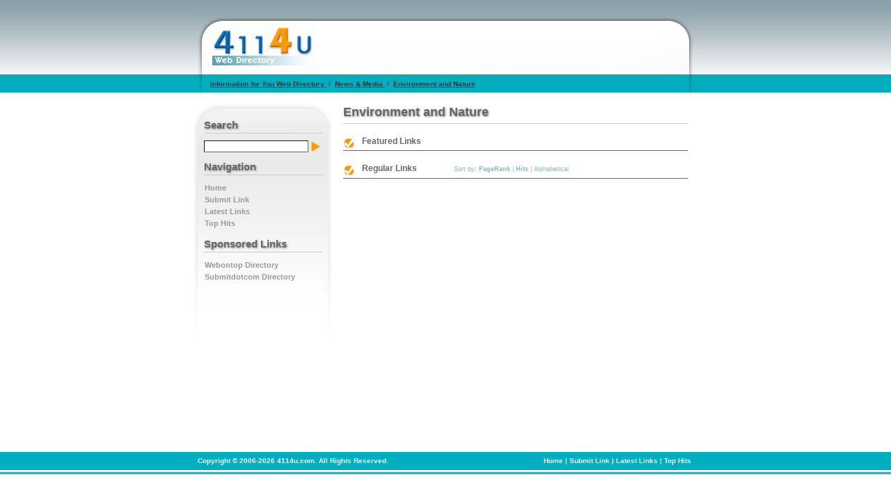

--- FILE ---
content_type: text/html; charset=utf-8
request_url: https://www.4114u.com/News_and_Media/Environment_and_Nature/?s=A
body_size: 1915
content:
<!DOCTYPE html PUBLIC "-//W3C//DTD XHTML 1.0 Transitional//EN" "http://www.w3.org/TR/xhtml1/DTD/xhtml1-transitional.dtd">
<html xmlns="http://www.w3.org/1999/xhtml">
    <head>
        
        <title>Environment and Nature</title>
        
        <meta http-equiv="Content-Type" content="text/html; charset=utf-8" />
        <script type="text/javascript">
            var DOC_ROOT = 'http://www.4114u.com';
        </script>
        
                
	<link rel="stylesheet" type="text/css" href="/templates/4114u/style/main.css" />
        <link rel="stylesheet" type="text/css" href="/templates/Core/DefaultFrontend/style/select2.css"  />
        <link rel="stylesheet" type="text/css" href="/templates/Core/DefaultFrontend/style/fg.menu.css" />
        <link rel="stylesheet" type="text/css" href="/templates/Core/DefaultFrontend/style/theme/jquery-ui-1.8.23.custom.css"  />


        
        
        
        <meta name="generator" content="PHP Link Directory 5.2.2" />

        
          <link rel="alternate" type="application/rss+xml" title="" href="http://www.4114u.com/rss.php?c=268" />
 

                <script type="text/javascript" src="//ajax.googleapis.com/ajax/libs/jquery/1.8.2/jquery.min.js"></script>
        <script type="text/javascript" src="//ajax.googleapis.com/ajax/libs/jqueryui/1.8.23/jquery-ui.min.js"></script>
        
        
        <script type="text/javascript">
        var $ = jQuery.noConflict();
        </script>
        

        <script type="text/javascript" src="/javascripts/jquery/jquery.select2.js"></script>
        <script type="text/javascript" src="/javascripts/jquery/jquery.fg.menu.js"></script>

        <style type="text/css">
body {


}
</style>

        <script type="text/javascript" src="/javascripts/jquery/jquery.wookmark.js"></script><script type="text/javascript" src="/javascripts/zeroclipboard/ZeroClipboard.js"></script>
        
    </head>
    <body>
        <div class="headerwrapper">
            <div class="header">
                    <a href="/" title="Information for You Web Directory">
        <img src="/logo_thumbnail.php?pic=/uploads/logo.gif&amp;width=" style="" alt="Information for You Web Directory" />
    </a>

            </div>
        </div>
        
        <div class="headerwrapper_bottom">
            <div class="path">
                    <div class="breadcrumbs">
            <span>
            <a href="http://www.4114u.com/">                Information for You Web Directory
            </a>
                            <span class="divider">/</span>
                    </span>
                    <span>
            <a href="http://www.4114u.com/News_and_Media/">                News & Media
            </a>
                            <span class="divider">/</span>
                    </span>
                    <span>
            <a href="http://www.4114u.com/News_and_Media/Environment_and_Nature/">                Environment and Nature
            </a>
                    </span>
                </div>

            </div>
        </div>
            
        

        <div class="contentwrapper"><div class="content"><div class="phpld-col1" style="width:20%"><div class="phpld-cbox"><div class="phpld-grid phpld-full  phpld-widget" id="widget_14">
     <div class="boxTop"></div>
            <h3>Search</h3>
        
<div id="sidebar-search">
    <form id="search" method="get" action="/search">
        <input type="text" name="search" maxlength="150" value="" />
        <button type="submit"></button>
        <span class="errForm searchErr" style="display: none;">This field is required.</span>
    </form>
</div>
        
<script type="text/javascript">$('document').ready(function(){$('form#search').submit(function () {var search = $.trim($('input[name="search"]').val());if (search  === '') {$('.searchErr').show();return false;} else {$('.searchErr').hide();}});});</script>
</div>

<div class="phpld-grid phpld-full  phpld-widget" id="widget_15">
     <div class="boxTop"></div>
            <h3>Navigation</h3>
        
<ul><li><a href="http://www.4114u.com">Home</a></li><li><a href="http://www.4114u.com/submit?c=268">Submit Link</a></li><li><a href="http://www.4114u.com/latest">Latest Links</a></li><li><a href="http://www.4114u.com/top">Top Hits</a></li></ul>

<div class="phpld-clearfix"></div>

</div>

<div class="phpld-grid phpld-full  phpld-widget" id="widget_12">
     <div class="boxTop"></div>
            <h3>Sponsored Links</h3>
        <ul class="boxPopCats">
<li> <a  href="http://www.webontop.com/">Webontop Directory</a></li><li> <a  href="http://www.submitdotcom.com/">Submitdotcom Directory</a></li></ul>
</div>

</div></div><div class="phpld-col3"  style="margin-right:10px;margin-left:20%"><div class="phpld-cbox"><div class="phpld-grid phpld-full  phpld-widget" id="widget_8">
     <div class="boxTop"></div>
        <h3>Environment and Nature</h3>
<div class="category-description"></div>

</div>

<div class="phpld-grid phpld-full  phpld-widget" id="widget_9">
     <div class="boxTop"></div>
        <div class="textbox">

</div>

</div>

<div class="phpld-grid phpld-full  phpld-widget" id="widget_16">
     <div class="boxTop"></div>
        <div class="listingsList featureList">
<h3>Featured Links</h3>
    


<div class="phpld-grid listing-style-list"  style="position: relative;">
    </div>

</div>
</div>

<div class="phpld-grid phpld-full  phpld-widget" id="widget_11">
     <div class="boxTop"></div>
        <div class="listingsList">
        <h3>Regular Links <span style="margin-left:50px;" class="small">Sort by: <a href="http://www.4114u.com/News_and_Media/Environment_and_Nature/?s=P">PageRank</a> | <a href="http://www.4114u.com/News_and_Media/Environment_and_Nature/?s=H">Hits</a> | <span class="sort">Alphabetical</span></span></h3>
        
        


<div class="phpld-grid listing-style-list"  style="position: relative;">
    </div>

    
    
</div>
</div>

</div></div><div class="phpld-clearfix"></div></div></div><div class="footerwrapper"><div class="footer"><p class="copyright">Copyright &copy; 2006-2026 4114u.com. All Rights Reserved.</p><div class="footer-menu"><ul><li><a href="http://www.4114u.com">Home</a></li><li><a href="http://www.4114u.com/submit?c=268">Submit Link</a></li><li><a href="http://www.4114u.com/latest">Latest Links</a></li><li><a href="http://www.4114u.com/top">Top Hits</a></li></ul></div><div class="phpld-clearfix"></div></div></div><div class="footerSponser"></div><script type="text/javascript">
    /* <![CDATA[ */
    var root = '';
    
    var a = document.getElementsByTagName("a");
    for(i = 0; i< a.length; i++)
        if(a[i].id != '')
            a[i].onclick = count_link;
    function count_link(event) {
        i = new Image();
        i.src= root+'/cl.php?id='+this.id;
        return true;
    }

    
    /* ]]> */
</script>
</body>
</html>
    

--- FILE ---
content_type: text/css
request_url: https://www.4114u.com/templates/4114u/style/main.css
body_size: 2985
content:
html * { font-size:100%; }
/*GENERAL ELEMENTS SECTION*/
*{
    margin:0;
    padding:0
}

body{
    background: #FFF;
    font-size: 11px;
    margin: 0;
    color:#444;
    text-align:left;
    font-family: verdana,arial,sans-serif;
    -webkit-text-size-adjust:100%;
}

p{
    font-size:1em;
    line-height:1.5em;
    margin: 1.5em 0 0 0;
}

h1, h2, h3, h4, h5, h6 {
    font-family: Arial, Helvetica, sans-serif;
    font-weight: 400;
    color:#161e21;
    margin:0;
}

h1 {
    font-size:350%;
    line-height: 0.8571em;
    margin-top:10px;
    margin-bottom:10px;
    text-shadow: -1px 1px 0px #FFF;
}

h2 {
    font-size:250%;
    line-height: 1.2em;
    margin-top:10px;
    margin-bottom:10px;
    text-shadow: -1px 1px 0px #FFF;
    
}

h3 {
    font-size:175%;
    line-height: 0.8571em;
    margin-top:10px;
    margin-bottom:10px;
    text-shadow: -1px 1px 0px #FFF;
}

h4 {
    font-size:133.33%;
    line-height: 1.125em;
    margin-top:10px;
    margin-bottom:10px;
    text-shadow: -1px 1px 0px #FFF;
}

h5 {
    font-size:116.67%;
    line-height: 1.2857em;
    margin-top:10px;
    margin-bottom:10px;
    text-shadow: -1px 1px 0px #FFF;
}

h6 {
    font-weight: bold;
    font-size:100%;
    line-height: 1.5em;
    margin: 1.5em 0 0 0;
}

option{
    padding-left:.4em
}

select{
    padding:1px
}

article,aside,details,figcaption,figure,footer,header,hgroup,nav,section{
    display:block
}

fieldset,img{
    border:0 solid
}

fieldset{
    margin-top: 10px !important;
}

fieldset h1 , fieldset h2, fieldset h3, fieldset h4{
    margin-top:8px !important;
    margin-bottom:8px !important;
}

ul,ol,dl{
    font-size:1em;
    line-height:1.5em;
    margin: 1.5em 0 0 1em;
}

ul {list-style-type:disc;}

ol {list-style-type:decimal;}

ul ul {list-style-type:circle;margin-top:0;}

ol ol {list-style-type:lower-latin;margin-top:0;}

ol ul {list-style-type:circle;margin-top:0;}

li {
    font-size:1em;
    line-height:1.5em;
    margin-left:0.8em;
}

dt { font-weight:bold; }

dd { margin:0 0 1.5em 0.8em; }

blockquote{
    margin:1.5em 0 0 1.5em;
    color:#666;
}

blockquote, cite, q {
        font-family: Georgia, "Times New Roman", Times, serif;
        font-style:italic;
}

q{
    quotes:none
}

blockquote:before,blockquote:after,q:before,q:after{
    content:'';
    content:none
}

strong, b { font-weight:bold; }

em, i { font-style:italic; }

big {font-size:116.667%;}

small {font-size:85.71%;}

pre,code,kbd,tt,samp,var {font-size:100%;}

pre {
    line-height:1.5em;
    margin: 1.5em 0 0 0;
    white-space: pre;
    white-space: pre-wrap;
    word-wrap: break-word;
}

pre, code { color:#800; }

kbd, samp, var, tt {
    color:#666;
    font-weight:bold;
}

var, dfn { font-style:italic; }

acronym, abbr {
    border-bottom:1px #aaa dotted;
    font-variant:small-caps;
    letter-spacing:.07em;
    cursor:help;
}

sub,sup {
    font-size: 75%;
    line-height: 0;
    position: relative;
    vertical-align: baseline;
}

sup{ top: -0.5em; }

sub{ bottom: -0.25em; }

mark {background: #ff0;color: #000;}

hr {
    color:#fff;
    background:transparent;
    margin:0 0 0.75em 0;
    padding:0 0 0.75em 0;
    border:0;
    border-bottom:1px #eee solid;
}

a {
    color:#4D87C7;
    background:transparent;
    text-decoration:none;
    
}
a:active { outline: none; }

a:hover, a:focus {
    background:none;
    color: #3c699c;
    text-decoration: underline;
}
a.link:active, a.link:link, a.link:visited {
    font-size: 12px;
    color: #AAA;
    text-decoration: none;
}
a.link:hover {
    font-size: 12px;
    color: #CA0002;
    text-decoration: underline;
}
a.readMore:link, a.readMore:active, a.readMore:visited {
    color: #CA0002;
    font-weight: bold;
    text-decoration: none;
}
a.readMore:hover {
    font-weight: bold;
    text-decoration: underline;
}
a.readMoreFeat:link, a.readMoreFeat:active, a.readMoreFeat:visited {
    color: #3E81B4;
    text-decoration: none;
}
a.readMoreFeat:hover {
    color: #CA0002;
    text-decoration: underline;
}

.label {
    font-family: Verdana, Geneva, sans-serif;
    padding: 1px 6px 2px;
    display: inline-block;
    vertical-align:middle;
    letter-spacing: normal;
    white-space:nowrap;
    -webkit-border-radius: 3px;
    -moz-border-radius: 3px;
    border-radius: 3px;
    background: #06C;
    color: #fff;
    font-size: 10px;
    line-height: 12px;
}

.info {background:#f4f4f4;}
.success {background:#8c8;}
.warning {background:#cc8;}
.error {background:#c88;}

div.errForm, span.errForm {
    background: none repeat scroll 0 0 #fffff3;
    border: 1px solid #cccccc;
    clear: both;
    color: #ffa814;
    display: block;
    margin: 2px 0 0;
    padding: 2px 3px;
    text-align: left;
}

.float-left {
    float:left;
    display:inline;
    margin: 1.5em 1em 0 0;
}
.float-right {
    float:right;
    display:inline;
    margin: 1.5em 0 0 1em;
}
.center {
    display:block;
    text-align:center;
    margin: 0 auto;
    width: 960px;
}

table {
    width:100%;
    border-collapse:collapse;
    margin: 1.3571em 0 0 0;
    color:#333;
    border-top: 1px #ccc solid;
    border-bottom: 1px #ccc solid;
    border-spacing:0
}

table.narrow {margin:  1.4286em 0 0 0;}
table.narrow th, table.narrow td {padding: 0 0.5em;line-height: 1.4286em;}
table.bordertable {border:1px #ccc solid;}
table caption {font-variant:small-caps;}
th, td {
    line-height: 1.5em;
vertical-align: top;
padding: 0.7143em 0.5em;
}
th *:first-child,td *:first-child {margin-top: 0;}
th.nowrap,td.nowrap {white-space: nowrap;}
thead th {
    text-align: left;
    color:#000;
    border-bottom:2px #000 solid;
}
tbody th {
    text-align: left;
    border-top:1px solid #ccc;
    text-align:left;
}
tbody td {
    text-align: left;
    border-top:1px solid #ccc;
}
tbody tr:hover th,tbody tr:hover td {background:#f8f8f8;}
    

/* -- GENERAL ELEMENTS SECTION END --*/



/*--IMAGES SECTION--*/
img,figure {margin: 0;}

.flexible {
    margin-top: 1.5em;
    max-width: 100%;
    height: auto;
}

* html .flexible {	/* IE6 support */
    width: 98%;		
}
/*--IMAGES SECTION END--*/


/* -- PHPLD CLEARFIX --*/
.phpld-clearfix:before, .clearfix:before{
    content:"";
    display:table
}
.phpld-clearfix:after, .clearfix:after{
    clear:both;
    content:".";
    display:block;
    font-size:0;
    height:0;
    visibility:hidden
}
/* -- PHPLD CLEARFIX END--*/


/*-- HEADER  SECTION --*/

.headerwrapper {
    background: url("../images/header-bg.gif") repeat-x;
    height: 107px;
}

.header {
    background: url("../images/header_bg.png") no-repeat;
    height: 107px;
    margin: 0 auto;
    width: 712px;
}

.header a {
    display: block;
    float: left;
    height: 60px;
    margin-left: 18px;
    margin-top: 36px;
    width: 150px;
}

.headerwrapper_bottom {
    background: url("../images/topbar_bg.gif") repeat-x;
    height: 37px;
}

.headerwrapper_bottom .path {
    background: url("../images/headerwrapper_bottom.gif") no-repeat;
    height: 37px;
    margin: auto;
    padding-top: 8px;
    width: 710px;
    color: #333333;
    font-size: 7.5pt;
    font-weight: bold;
}
.headerwrapper_bottom .path a {
    color: #333333;
    font-size: 7.5pt;
    font-weight: bold;
    text-decoration: underline;
}

.breadcrumbs span:first-child {
    padding-left: 17px;
}

.breadcrumbs .divider {
    padding: 0px 3px;
}
/*-- HEADER  SECTION END --*/


/*-- FOOTER SECTION --*/

.footerwrapper {
    background: url("../images/footer-bg.gif") repeat-x scroll 0 0 transparent;
    color: #ffffff;
    font-size: 7.5pt;
    font-weight: bold;
    height: 38px;
    text-decoration: none;
}

.footer {
    width: 712px;
    margin: auto;
}

.footer p.copyright {
    float: left;
    height: 38px;
    line-height: 3.7em;
    margin: 0px;
}

.footer .footer-menu {
    float: right;
    height: 38px;
    line-height: 3.7em;
}

.footer .footer-menu ul {
    list-style: none;
    margin: 11px 0 0;
}

.footer .footer-menu li {
    display: inline;
    margin: 0px;
}

.footer .footer-menu li:before {
    content: "|";
}

.footer .footer-menu li:first-child:before {
    content: "";
}

.footer .footer-menu a {
    color: #ffffff;
    font-size: 7.5pt;
    font-weight: bold;
    text-decoration: none;
    padding: 3px;
}

.footerSponser {
    height: 13px;
    padding: 12px 0px;
    text-align: center;
}

.footerSponser a, .footerSponser a:link, .footerSponser a:active, .footerSponser  a:visited {
    color: #666666;
    font-weight: bold;
    text-decoration: none;
}

/*-- FOOTER SECTION END --*/

/*-- CONTENT SECTION --*/

.contentwrapper {
    background: none repeat scroll 0 0 #ffffff;
    min-height: 500px;
    width: 100%;
}

.content {
    margin: auto;
    width: 724px;
}

.phpld-col1, .phpld-col3 {
    float: left;
}

.phpld-col2 {
    float: right;
}

.phpld-col3 {
    margin: 0 0 0 15px !important;
    width: 495px;
}

.phpld-col1, .phpld-col2 {
    background: #fff url("../images/column-bg.png") no-repeat;
    min-height: 350px !important;
    width: 170px !important;
    padding: 20px 15px 0;
}

.phpld-col1 h3, .phpld-col2 h3, .phpld-col3 h3 {
    border-bottom: 1px solid #cbcbcb;
    color: #666666;
    font-family: "trebuchet ms",verdana,arial,sans-serif;
    font-size: 15px;
    font-weight: bold;
    padding-bottom: 5px;
    text-shadow: 1px 1px 3px rgba(150, 150, 150, 1);
}

.phpld-col1 ul, .phpld-col2 ul, .phpld-col3 ul {
    float: left;
    list-style-position: outside;
    list-style-type: none;
    margin: 0 0 0 -8px;
    padding: 0px;
}

.phpld-col1 ul li a, .phpld-col2 ul li a, .phpld-col3 ul li a {
    color: #999999;
    font-family: "trebuchet ms",verdana,arial,sans-serif;
    font-size: 8.5pt;
    font-weight: bold;
    line-height: 17px;
    text-decoration: none;
}

.phpld-col1 ul li a:hover, .phpld-col2 ul li a:hover, .phpld-col3 ul li a:hover  {
    text-decoration: underline;
    color: #444;
}
    
.phpld-col3 h3 {
    font-size: 18px;
    padding-bottom: 8px;
}

.phpld-col3 ul li a {
    color: #666;
}

.phpld-col3 ul li a:hover {
    color: #999;
}

.phpld-g50 {
    float: left;
    width: 50%;
}

.phpld-widget {
    margin-bottom: 15px;
}

.AllCategories, .subcategories {
    margin-left: 15px;
}

.AllCategories h4, .subcategories h4 {
    display: block;
    font-size: 12px;
    font-weight: normal;
    margin-bottom: 8px;
    padding: 5px 0 0;
}

.AllCategories h4 a, .subcategories h4 a {
    background: url("../images/catBullet.png") no-repeat scroll 0 0 transparent;
    color: #666666;
    font-family: "trebuchet ms",verdana,arial,sans-serif;
    font-size: 14px;
    font-weight: bold;
    margin-top: 10px;
    padding: 0 0 5px 20px;
}

.AllCategories h4 span, .subcategories h4 span {
    color: #999999;
    font-size: 10pt;
    font-weight: bold;
    margin-left: 5px;
}

.AllCategories ul, .subcategories ul {
    margin-top: 0;
    padding: 0 0 10px 22px;
    text-align: left;
}

.AllCategories .phpld-g50:nth-child(2n+3){
    clear: left;
}

.subcategories .phpld-g50 {
    width: 33%;
}

.subcategories .phpld-g50:nth-child(3n+4){
    clear: left;
}

#sidebar-search form {
    margin: 0px;
    padding: 0px;
}

#sidebar-search button {
    background: url("../images/search.gif") no-repeat scroll 0 0 transparent;
    display: inline;
    border: 0 none;
    cursor: pointer;
    height: 17px;
    width: 15px;
    vertical-align: top;
}

#sidebar-search input {
    display: inline;
    background-color: #ffffff;
    border: 1px inset #666666;
    color: #333333;
    font-family: verdana,arial,sans-serif;
    font-size: 11px;
    font-weight: normal;
    height: 15px;
    text-decoration: none;
    width: 148px;
}

table.link {
    margin: 0px;
}

table.link, table.link tr td {
    border: none;
    color: #888888;
    font-family: verdana,arial,sans-serif;
    font-size: 11px;
}

table.link, table.link tr, table.link tr td,
table.link:hover, table.link tr:hover, table.link tr td:hover {
    background: none;
}

table.link tr td a, table.link tr td a.readMore:link, table.link tr td a.readMore:active, table.link tr td a.readMore:visited {
    color: #666666;
    font-weight: bold;
    text-decoration: none;
    font-size: 11px;
}

table.link tr td p {
    margin: 0px;
}

table.link tr td .url {
    color: #339933;
}

table.link tr td .pr {
    color: #000000;
    float: left;
    font-size: 6pt;
    height: 30px;
    margin-right: 5px;
}

table.link tr td div.prg {
    border: 1px solid #999999;
    font-size: 1px;
    height: 3px;
    width: 40px;
}

.listingsList h3 {
    background-image: url("../images/rlinks-top.gif");
    background-repeat: no-repeat;
    border-bottom: 1px solid #666666;
    color: #666666;
    font-family: verdana,arial,sans-serif;
    font-size: 12px;
    font-weight: bold;
    margin-top: 20px;
    padding: 0 0 8px 27px;
    text-shadow: none;
}

.listingsList h3 .small {
    color: #7abdd0;
    font-size: 9px;
    font-weight: normal;
    margin: 0;
    padding: 0;
    text-decoration: none;
}

.listingsList h3 .small a {
    color: #7abdd0;
    font-size: 9px;
    font-weight: bold;
    margin: 0;
    padding: 0;
    text-decoration: none;
}

.listingsList h3 .sort {
    color: #7abdd0;
}

#submitForm h4 {
    border-bottom: 1px solid #666666;
    color: #333333;
    font-family: verdana,arial,sans-serif;
    font-size: 12px;
    font-weight: bold;
    margin-top: 12px;
    padding: 0 0 5px;
}

#submitForm .pricingBox {
    color: #888888;
    font-family: verdana,arial,sans-serif;
    font-size: 11px;
    margin: 5px 12px;
}

#submitForm .pricingBox input[type="radio"] {
    margin-right: 15px;
}

#submitForm .pricingBox .list_desc {
    color: #7abdd0;
    font-size: 9px;
    font-weight: normal;
    margin: 0;
    padding: 0;
    text-decoration: none;
}

#submitForm .phpld-label, #submitForm .field {
    margin: 0.5em 1em 0 0;
}

#submitForm .field input[type="text"] {
    width: 200px;
}

#submitForm ul.dynatree-container {
    margin: 0px;
}

#submitForm .small {
    color: #7abdd0;
    font-size: 9px;
    font-weight: normal;
    margin: 0;
    padding: 0;
    text-decoration: none;
}

#AGREERULES a {
    color: #666666;
    font-weight: bold;
}

.listing-details .phpld-label {
    width: 75px;
    margin: 0.5em 1em 0 0;
}

.listing-details .field {
    width: 380px;
    margin: 0.5em 1em 0 0;
}

.listing-details .field a {
    color: #666;
    font-weight: bold;
}

.phpld-columnar {
    clear: both;
}

.phpld-label {
    width: 100px;
}

.phpld-required {
    color: #e00000;
}

.phpld-fbox-button {
    margin: 20px 0 10px;
}

.phpld-fbox-button button {
    font-size: 13px;
}

.info-box.rfm {
    margin: 20px 0;
}

.navig {
    border-top: 1px solid #c5c5c5;
    font-size: 12px;
    margin: 10px 0 0;
    padding: 5px 0 0;
    color: #888888;
}

.navig a {
    color: #666666;
    font-weight: bold;
    text-decoration: none;
}

/*-- CONTENT SECTION END --*/